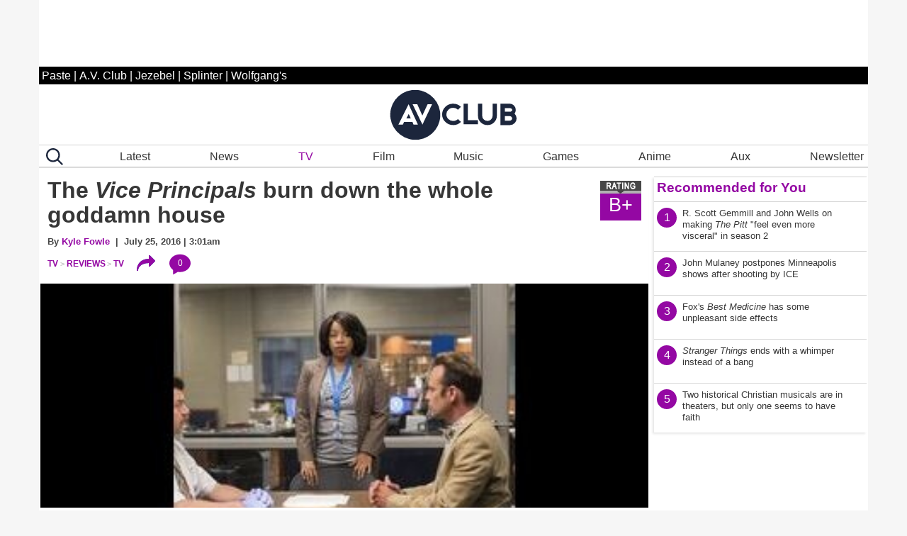

--- FILE ---
content_type: application/javascript
request_url: https://disqus.com/api/3.0/threads/details.json?api_key=NqwuD5pPQIs3Da1y5AQVR6T1f7e9o57qOEDyM3I5q7YmzvDLI5Nd8y1KFdzoRxHk&callback=foo&forum=avclub&thread=link:https%3A%2F%2Fwww.avclub.com%2Ftell-me-lies-season-3-review-hulu-tv
body_size: 1157
content:
/**/ foo({"code":0,"response":{"feed":"https://avclub.disqus.com/itell_me_liesi_moves_beyond_its_main_toxic_pair_in_a_strong_less_steamy_season_3/latest.rss","canModerate":false,"clean_title":"Tell Me Lies moves beyond its main toxic pair in a strong, less steamy season 3","dislikes":0,"likes":0,"message":"","ratingsEnabled":false,"isSpam":false,"isDeleted":false,"category":"850936","adsDisabled":false,"author":"377136645417896","userScore":0,"id":"10870828006","signedLink":"https://disq.us/?url=https%3A%2F%2Fwww.avclub.com%2Ftell-me-lies-season-3-review-hulu-tv&key=1hpzeanLhu_WgZhvI3EYeg","createdAt":"2026-01-09T17:04:57","hasStreaming":false,"raw_message":"","isClosed":false,"link":"https://www.avclub.com/tell-me-lies-season-3-review-hulu-tv","slug":"itell_me_liesi_moves_beyond_its_main_toxic_pair_in_a_strong_less_steamy_season_3","forum":"avclub","identifiers":["1859206904 tell-me-lies-season-3-review-hulu-tv","1859206904 https://www.avclub.com/"],"posts":1,"userSubscription":false,"validateAllPosts":false,"title":"Tell Me Lies moves beyond its main toxic pair in a strong, less steamy season 3","canPost":false,"highlightedPost":null}});

--- FILE ---
content_type: application/javascript
request_url: https://disqus.com/api/3.0/threads/details.json?api_key=NqwuD5pPQIs3Da1y5AQVR6T1f7e9o57qOEDyM3I5q7YmzvDLI5Nd8y1KFdzoRxHk&callback=foo&forum=avclub&thread=link:https%3A%2F%2Fwww.avclub.com%2Friot-women-review-tv-britbox
body_size: 1082
content:
/**/ foo({"code":0,"response":{"feed":"https://avclub.disqus.com/the_fierce_funny_iriot_womeni_puts_a_middle_aged_punk_band_together/latest.rss","canModerate":false,"clean_title":"The fierce, funny Riot Women puts a middle-aged punk band together","dislikes":0,"likes":0,"message":"","ratingsEnabled":false,"isSpam":false,"isDeleted":false,"category":"850936","adsDisabled":false,"author":"377136645417896","userScore":0,"id":"10875297998","signedLink":"https://disq.us/?url=https%3A%2F%2Fwww.avclub.com%2Friot-women-review-tv-britbox&key=H9z8dvggd_EEFfwM8uSR1A","createdAt":"2026-01-12T18:11:22","hasStreaming":false,"raw_message":"","isClosed":false,"link":"https://www.avclub.com/riot-women-review-tv-britbox","slug":"the_fierce_funny_iriot_womeni_puts_a_middle_aged_punk_band_together","forum":"avclub","identifiers":["1859207005 riot-women-review-tv-britbox","1859207005 https://www.avclub.com/"],"posts":47,"userSubscription":false,"validateAllPosts":false,"title":"The fierce, funny Riot Women puts a middle-aged punk band together","canPost":false,"highlightedPost":null}});

--- FILE ---
content_type: application/javascript
request_url: https://disqus.com/api/3.0/threads/details.json?api_key=NqwuD5pPQIs3Da1y5AQVR6T1f7e9o57qOEDyM3I5q7YmzvDLI5Nd8y1KFdzoRxHk&callback=foo&forum=avclub&thread=link:https%3A%2F%2Fwww.avclub.com%2Fhis-and-hers-review-tv-netflix
body_size: 1138
content:
/**/ foo({"code":0,"response":{"feed":"https://avclub.disqus.com/netflixs_ihis_hersi_is_already_one_of_the_most_frustrating_shows_of_the_year/latest.rss","canModerate":false,"clean_title":"Netflix\u2019s His & Hers is already one of the most frustrating shows of the year","dislikes":0,"likes":0,"message":"","ratingsEnabled":false,"isSpam":false,"isDeleted":false,"category":"850936","adsDisabled":false,"author":"377136645417896","userScore":0,"id":"10868391076","signedLink":"https://disq.us/?url=https%3A%2F%2Fwww.avclub.com%2Fhis-and-hers-review-tv-netflix&key=vDwUASG7yuzo-iktJCPPPQ","createdAt":"2026-01-08T13:04:13","hasStreaming":false,"raw_message":"","isClosed":false,"link":"https://www.avclub.com/his-and-hers-review-tv-netflix","slug":"netflixs_ihis_hersi_is_already_one_of_the_most_frustrating_shows_of_the_year","forum":"avclub","identifiers":["1859206798 his-and-hers-review-tv-netflix","1859206798 https://www.avclub.com/"],"posts":64,"userSubscription":false,"validateAllPosts":false,"title":"Netflix\u2019s His & Hers is already one of the most frustrating shows of the year","canPost":false,"highlightedPost":null}});

--- FILE ---
content_type: application/javascript
request_url: https://disqus.com/api/3.0/threads/details.json?api_key=NqwuD5pPQIs3Da1y5AQVR6T1f7e9o57qOEDyM3I5q7YmzvDLI5Nd8y1KFdzoRxHk&callback=foo&forum=avclub&thread=link:https%3A%2F%2Fwww.avclub.com%2Fthe-night-manager-season-2-review-tv-prime-video-tom-hiddleston
body_size: 1203
content:
/**/ foo({"code":0,"response":{"feed":"https://avclub.disqus.com/after_a_decade_away_ithe_night_manageri_returns_without_an_ounce_of_fat/latest.rss","canModerate":false,"clean_title":"After a decade away, The Night Manager returns without an ounce of fat","dislikes":0,"likes":0,"message":"","ratingsEnabled":false,"isSpam":false,"isDeleted":false,"category":"850936","adsDisabled":false,"author":"377136645417896","userScore":0,"id":"10873717936","signedLink":"https://disq.us/?url=https%3A%2F%2Fwww.avclub.com%2Fthe-night-manager-season-2-review-tv-prime-video-tom-hiddleston&key=LeRExf4cjpZkc1m9YA1bPA","createdAt":"2026-01-11T17:01:32","hasStreaming":false,"raw_message":"","isClosed":false,"link":"https://www.avclub.com/the-night-manager-season-2-review-tv-prime-video-tom-hiddleston","slug":"after_a_decade_away_ithe_night_manageri_returns_without_an_ounce_of_fat","forum":"avclub","identifiers":["1859206951 the-night-manager-season-2-review-tv-prime-video-tom-hiddleston","1859206951 https://www.avclub.com/"],"posts":48,"userSubscription":false,"validateAllPosts":false,"title":"After a decade away, The Night Manager returns without an ounce of fat","canPost":false,"highlightedPost":null}});

--- FILE ---
content_type: application/javascript
request_url: https://disqus.com/api/3.0/threads/details.json?api_key=NqwuD5pPQIs3Da1y5AQVR6T1f7e9o57qOEDyM3I5q7YmzvDLI5Nd8y1KFdzoRxHk&callback=foo&forum=avclub&thread=link:https%3A%2F%2Fwww.avclub.com%2Findustry-season-4-premiere-recap
body_size: 1144
content:
/**/ foo({"code":0,"response":{"feed":"https://avclub.disqus.com/iindustryi_introduces_new_digs_and_some_familiar_faces_in_a_propulsive_premiere/latest.rss","canModerate":false,"clean_title":"Industry introduces new digs, and some familiar faces, in a propulsive premiere","dislikes":0,"likes":0,"message":"","ratingsEnabled":false,"isSpam":false,"isDeleted":false,"category":"850936","adsDisabled":false,"author":"377136645417896","userScore":0,"id":"10874400336","signedLink":"https://disq.us/?url=https%3A%2F%2Fwww.avclub.com%2Findustry-season-4-premiere-recap&key=FHmW66A3nYW6ah-H4_Vu-g","createdAt":"2026-01-12T03:04:06","hasStreaming":false,"raw_message":"","isClosed":false,"link":"https://www.avclub.com/industry-season-4-premiere-recap","slug":"iindustryi_introduces_new_digs_and_some_familiar_faces_in_a_propulsive_premiere","forum":"avclub","identifiers":["1859206924 industry-season-4-premiere-recap","1859206924 https://www.avclub.com/"],"posts":13,"userSubscription":false,"validateAllPosts":false,"title":"Industry introduces new digs, and some familiar faces, in a propulsive premiere","canPost":false,"highlightedPost":null}});

--- FILE ---
content_type: application/javascript
request_url: https://disqus.com/api/3.0/threads/details.json?api_key=NqwuD5pPQIs3Da1y5AQVR6T1f7e9o57qOEDyM3I5q7YmzvDLI5Nd8y1KFdzoRxHk&callback=foo&forum=avclub&thread=link:https%3A%2F%2Fwww.avclub.com%2Fthe-traitors-season-4-premiere-recap-episodes-1-2-3
body_size: 1253
content:
/**/ foo({"code":0,"response":{"feed":"https://avclub.disqus.com/ithe_traitorsi_shakes_things_up_with_a_secret_twist_in_season_4s_supersized_premiere/latest.rss","canModerate":false,"clean_title":"The Traitors shakes things up with a \u201cSecret\u201d twist in season 4\u2019s supersized premiere","dislikes":0,"likes":0,"message":"","ratingsEnabled":false,"isSpam":false,"isDeleted":false,"category":"850936","adsDisabled":false,"author":"377136645417896","userScore":0,"id":"10869751308","signedLink":"https://disq.us/?url=https%3A%2F%2Fwww.avclub.com%2Fthe-traitors-season-4-premiere-recap-episodes-1-2-3&key=kF_0TATvqQg773PVZ-QDvQ","createdAt":"2026-01-09T04:06:53","hasStreaming":false,"raw_message":"","isClosed":false,"link":"https://www.avclub.com/the-traitors-season-4-premiere-recap-episodes-1-2-3","slug":"ithe_traitorsi_shakes_things_up_with_a_secret_twist_in_season_4s_supersized_premiere","forum":"avclub","identifiers":["1859206876 the-traitors-season-4-premiere-recap-episodes-1-2-3","1859206876 https://www.avclub.com/"],"posts":23,"userSubscription":false,"validateAllPosts":false,"title":"The Traitors shakes things up with a \u201cSecret\u201d twist in season 4\u2019s supersized premiere","canPost":false,"highlightedPost":null}});

--- FILE ---
content_type: application/javascript
request_url: https://disqus.com/api/3.0/threads/details.json?api_key=NqwuD5pPQIs3Da1y5AQVR6T1f7e9o57qOEDyM3I5q7YmzvDLI5Nd8y1KFdzoRxHk&callback=foo&forum=avclub&thread=link:https%3A%2F%2Fwww.avclub.com%2Fthe-vice-principals-burn-down-the-whole-goddamn-house-1798188459
body_size: 1102
content:
/**/ foo({"code":0,"response":{"feed":"https://avclub.disqus.com/the_ivice_principalsi_burn_down_the_whole_goddamn_house/latest.rss","canModerate":false,"clean_title":"The Vice Principals burn down the whole goddamn house","dislikes":0,"likes":0,"message":"","ratingsEnabled":false,"isSpam":false,"isDeleted":false,"category":"850936","adsDisabled":false,"author":"377136645417896","userScore":0,"id":"10263479545","signedLink":"https://disq.us/?url=https%3A%2F%2Fwww.avclub.com%2Fthe-vice-principals-burn-down-the-whole-goddamn-house-1798188459&key=MCItCrbEtFWR6r6UkZEI4Q","createdAt":"2024-07-18T21:24:24","hasStreaming":false,"raw_message":"","isClosed":false,"link":"https://www.avclub.com/the-vice-principals-burn-down-the-whole-goddamn-house-1798188459","slug":"the_ivice_principalsi_burn_down_the_whole_goddamn_house","forum":"avclub","identifiers":["1798188459 the-vice-principals-burn-down-the-whole-goddamn-house-1798188459"],"posts":0,"userSubscription":false,"validateAllPosts":false,"title":"The Vice Principals burn down the whole goddamn house","canPost":false,"highlightedPost":null}});

--- FILE ---
content_type: application/javascript
request_url: https://disqus.com/api/3.0/threads/details.json?api_key=NqwuD5pPQIs3Da1y5AQVR6T1f7e9o57qOEDyM3I5q7YmzvDLI5Nd8y1KFdzoRxHk&callback=foo&forum=avclub&thread=link:https%3A%2F%2Fwww.avclub.com%2Fthe-pitt-season-2-premiere-recap
body_size: 1060
content:
/**/ foo({"code":0,"response":{"feed":"https://avclub.disqus.com/ithe_pitti_kicks_off_season_2_with_high_stakes_comfort_food/latest.rss","canModerate":false,"clean_title":"The Pitt kicks off season 2 with high-stakes comfort food","dislikes":0,"likes":0,"message":"","ratingsEnabled":false,"isSpam":false,"isDeleted":false,"category":"850936","adsDisabled":false,"author":"377136645417896","userScore":0,"id":"10869658378","signedLink":"https://disq.us/?url=https%3A%2F%2Fwww.avclub.com%2Fthe-pitt-season-2-premiere-recap&key=b2mRkp3b3Phrnh_lKpwhpQ","createdAt":"2026-01-09T03:02:42","hasStreaming":false,"raw_message":"","isClosed":false,"link":"https://www.avclub.com/the-pitt-season-2-premiere-recap","slug":"ithe_pitti_kicks_off_season_2_with_high_stakes_comfort_food","forum":"avclub","identifiers":["1859206826 the-pitt-season-2-premiere-recap","1859206826 https://www.avclub.com/"],"posts":91,"userSubscription":false,"validateAllPosts":false,"title":"The Pitt kicks off season 2 with high-stakes comfort food","canPost":false,"highlightedPost":null}});